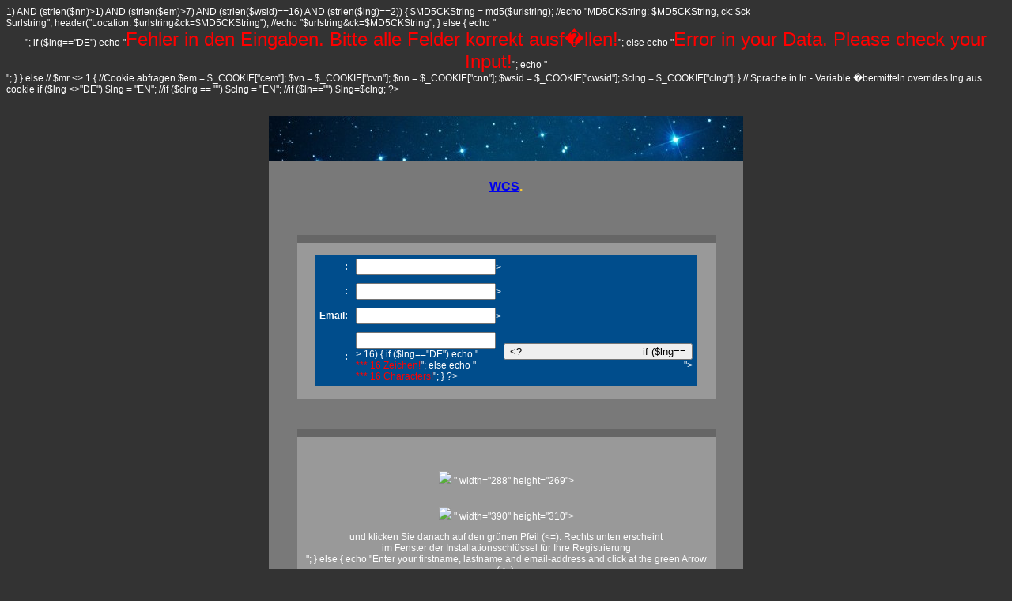

--- FILE ---
content_type: text/html; charset=UTF-8
request_url: https://www.ruthner.at/wcs/manreg.php?lng=DE
body_size: 2938
content:
<?
$mr = $_REQUEST["mr"];
$lng = $_REQUEST["lng"];
if ($mr == 1) {	// mr wird vom Button gesetzt wenn auf Send geklickt wurde
	$vn = $_POST["vn"];
	$ve = $_POST["ve"];
	$nn = $_POST["nn"];
	$em = $_POST["em"];
	$wsid = $_REQUEST["wsid"];

	$urlstring = "http://wcs.ruthner.at/reg.php?vn=" . $vn. "&ve=" . $ve . "&nn=" . $nn . "&em=" . $em . "&wsid=" . $wsid . "&lng=" . $lng;

	if ( (strlen($vn)>1) AND (strlen($nn)>1) AND (strlen($em)>7) AND (strlen($wsid)==16) AND (strlen($lng)==2)) {
		$MD5CKString = md5($urlstring);

		//echo "MD5CKString: $MD5CKString, ck: $ck<br>$urlstring";
		header("Location: $urlstring&ck=$MD5CKString");		
		//echo "$urlstring&ck=$MD5CKString";
	}
	else {
	echo "<div align=center>";
		if ($lng=="DE")	echo "<font face=Arial color=red size=5>Fehler in den Eingaben. Bitte alle Felder korrekt ausf�llen!</font>";
		else	echo "<font face=Arial color=red size=5>Error in your Data. Please check your Input!</font>";
		echo "</div>";
	}
}
else // $mr <> 1
{
//Cookie abfragen
$em = $_COOKIE["cem"];
$vn = $_COOKIE["cvn"];
$nn = $_COOKIE["cnn"];
$wsid = $_COOKIE["cwsid"];
$clng = $_COOKIE["clng"];
}

// Sprache in ln - Variable �bermitteln overrides lng aus cookie
if ($lng <>"DE") $lng = "EN";
//if ($clng == "") $clng = "EN";
//if ($ln=="") $lng=$clng;

?>

<!DOCTYPE HTML PUBLIC "-//W3C//DTD HTML 4.01 Transitional//EN"
"http://www.w3.org/TR/html4/loose.dtd">
<html>
<head>
<title>WCS Registrierung</title>
<meta http-equiv="Content-Type" content="text/html; charset=iso-8859-1">
<style type="text/css">
<!--
body,td,th {
	font-family: Arial, Helvetica, sans-serif;
	font-size: 12px;
	color: #FFFFFF;
}
body {
	background-color: #333333;
}
.Stil1 {
	font-size: 16px;
	font-weight: bold;
}
.Stil4 {
	color: #FFFF33;
	font-size: 16px;
	font-family: Arial, Helvetica, sans-serif;
}
.Stil7 {
	font-size: 16px;
	font-family: Arial, Helvetica, sans-serif;
}
.Stil9 {color: #FFCC33}
.Stil10 {font-size: 9px}
.Stil11 {font-size: 12px}
-->
</style></head>

<body>
<table width="100%" height="95%"  border="0" cellspacing="0">
  <tr>
    <td align="center" valign="middle"><p>&nbsp;</p>
    <table width="600" border="0" cellpadding="6" cellspacing="0">
      <tr>
        <td background="images/bg_reg.jpg" bgcolor="#666666"><div align="center">
          <h1>
		  <?
		  if ($lng=="DE")	echo "Registrierung WCS V2";
		  else	echo "WCS V2 Registration ";
		  ?>
		  <br>
            <span class="Stil10">
		  <?
		  if ($lng=="DE")	echo "Manuelle Registrierung WCS V2";
		  else	echo "Manually Registration WCS V2";
		  ?>
			</span>
            <span class="Stil1"></span>          </h1>
        </div></td>
      </tr>
      <tr>
        <td bgcolor="#797979"><p align="center" class="Stil1"><span class="Stil9"><br>
		<?
		  if ($lng=="DE")	echo "Danke f�r Ihr Interesse an ";
		  else	echo "Thank you for your Interest in ";
		  ?>
          <a href="http://wcs.ruthner.at" target="_wcs">WCS</a>.
		  <?
		  if ($lng=="DE")	echo "Die Software kostet aktuell 21,00 EUR.";
		  else	echo "The price for the software is 21.00 EUR (about 26.00 US$)";
		  ?>
		  </span> <br>
		  
          <br>
          <span class="Stil11">
		   <?
		  if ($lng=="DE")	echo "Sie k&ouml;nnen hier WCS manuell registrieren und freischalten. Sollten Sie WCS an einem PC mit Internetanschlu&szlig; betreiben empfehlen wir die automatische Registrierung!";
		  else	echo "You may register WCS manually if your Computer isn't connected to the Internet. If your computer is connected to the net, we recommend the automatic registration within the program!";
		  ?>
		  </span><br>
          </p>
          <table width="90%"  border="0" align="center" cellpadding="5" cellspacing="0">
            <tr>
              <td bgcolor="#666666"><span class="Stil4"><strong>
			  <?
		  if ($lng=="DE")	echo "Bitte Ihre Daten, genauso wie in WCS angegeben, hier erfassen:";
		  else	echo "Enter your data exactly as you did in your software";
		  ?>
			   
			  </strong></span></td>
            </tr>
            <tr>
              <td bgcolor="#999999">
			  <!-- Paypal-Zahlungscode --></td>
            </tr>
            <tr>
              <td bgcolor="#999999"><form action="manreg.php?mr=1&lng=<? echo $lng; ?>" method="post" name="form_reg" id="form_reg">
                <table width="90%"  border="0" align="center" cellpadding="5" cellspacing="0">
                  <tr bgcolor="#004D8C">
                    <td width="33%"><div align="right"><strong>
					<?
					  if ($lng=="DE")	echo "Vorname";
					  else	echo "First name";
					?>
					:</strong></div></td>
                    <td width="67%" colspan="2" align="left"><div align="left">
                      <input name="vn" type="text" id="vn" <? echo "value=$vn" ?>>
                    </div></td>
                  </tr>
                  <tr bgcolor="#004D8C">
                    <td><div align="right"><strong>
					<?
					  if ($lng=="DE")	echo "Nachname";
					  else	echo "Last name";
					?>
					:</strong></div></td>
                    <td colspan="2" align="left"><div align="left">
                      <input name="nn" type="text" id="nn" <? echo "value=$nn" ?>>
                    </div></td>
                  </tr>
                  <tr bgcolor="#004D8C">
                    <td><div align="right"><strong>Email:</strong></div></td>
                    <td colspan="2" align="left"><div align="left">
                      <input name="em" type="text" id="em" <? echo "value=$em" ?>>
                    </div></td>
                  </tr>
                  <tr bgcolor="#004D8C">
                    <td><div align="right"><strong>
					<?
					  if ($lng=="DE")	echo "Installationsschl�ssel";
					  else	echo "Installationkey";
					?>
					:</strong></div></td>
                    <td align="left"><div align="left">
                      <input name="wsid" type="text" id="wsid" <? echo "value=$wsid" ?>>
					  <?
					  if (($mr == 1) AND strlen($wsid)<>16) {
						  if ($lng=="DE") echo "<font color=red face=Arial><br>*** 16 Zeichen!</font>";
						  else 	echo "<font color=red face=Arial><br>*** 16 Characters!</font>";
					  }
					  ?>
                    </div></td>
                    <td align="right"><input type="submit" name="Submit" value="<?
					  if ($lng=="DE")	echo "Senden";
					  else	echo "Send";
					?>"></td>
                  </tr>
                </table>
              </form></td>
            </tr>
          </table>          
          <p align="center">&nbsp;</p>
          <table width="90%"  border="0" align="center" cellpadding="5" cellspacing="0">
            <tr>
              <td bgcolor="#666666"><span class="Stil4"><span class="Stil1">
			  <?
					  if ($lng=="DE")	echo "Manueller Registrierungsvorgang f&uuml;r WCS V2:";
					  else	echo "Manually Registrationprocess for WCS V2:";
					?>
			  
			  </span></span></td>
            </tr>
            <tr>
              <td bgcolor="#999999">
                <!-- Paypal-Zahlungscode --></td>
            </tr>
            <tr>
              <td bgcolor="#999999"><p align="center"><br>
			  <?
					  if ($lng=="DE")	echo "Bitte klicken Sie auf Programm-Info:";
					  else	echo "Please clicke the Info-Button:";
					?>
  <br>
  				<img src="
  					<?
					  if ($lng=="DE")	echo "images/info-DE.gif";
					  else	echo "images/info-EN.gif";
					?>
  				" width="288" height="269"></p>
                <p align="center">
				 <?
					  if ($lng=="DE")	echo "Im WCS-Programminfo klicken Sie bitte auf &quot;Registrieren&quot;";
					  else	echo "At the WCS-Infoframe click at Register";
					?>
				 
				<br>
                    <img src="
					<?
					  if ($lng=="DE")	echo "images/wcs-info-DE.gif";
					  else	echo "images/wcs-info-EN.gif";
					?>
					" width="390" height="310"></p>
                <p align="center">
					<?
					  if ($lng=="DE")	{ echo "Geben Sie ihre Daten wie Vorname, Nachname und Email-Adresse ein<br>
  und klicken Sie danach auf den gr&uuml;nen Pfeil (&lt;=). Rechts unten erscheint<br>
  im Fenster der Installationsschl&uuml;ssel f&uuml;r Ihre Registrierung <br>"; }
					  else	{ echo "Enter your firstname, lastname and email-address and click at the green Arrow (&lt;=).<br>
					  				You will than see the installationnumber at the right bottom of the registrationframe.<br>
									Use this number in this webform.<br>"; }
					?>
				
  				<img src="
				<?
					  if ($lng=="DE")	echo "images/manreg-DE.gif";
					  else	echo "images/manreg-EN.gif";
				?>
				" width="424" height="360"> </p>
                <p align="center">
				<?
					  if ($lng=="DE")	echo "Klicken Sie im Web-Formular nach Erfassung und Kontrolle der Daten auf Senden.";
					  else	echo "After you have checked the data you entered, please click the [Send]-Button.";
					?>
				</p></td>
            </tr>
          </table>          <p align="center">&nbsp;</p>          
          <p class="Stil7">          </td>
      </tr>
      <tr>
        <td background="images/bg_reg.jpg" bgcolor="#666666"><div align="center">WCS is &copy; by Wolfgang Ruthner, Feldstrasse 11A, 3300 Amstetten, Austria<br>
            <a href="http://wcs.ruthner.at" target="_ruthner.at"><font color="#FFFFFF"">http://wcs.ruthner.at</font></a>,           Email: <a href="mailto:wcs@ruthner.at"><font color="#FFFFFF">wcs@ruthner.at</font></a> <br> 
          </div></td>
      </tr>
    </table></td>
  </tr>
</table>
</body>
</html>
